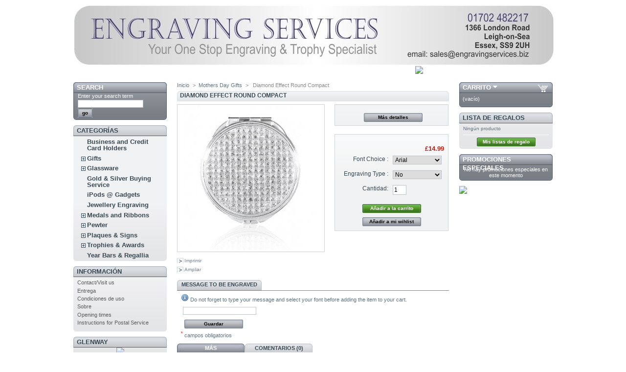

--- FILE ---
content_type: text/html; charset=utf-8
request_url: http://www.engravingservices.biz/lang-es/mothers-day-gifts/38-diamond-effect-round-compact.html
body_size: 7838
content:
<!DOCTYPE html PUBLIC "-//W3C//DTD XHTML 1.1//EN" "http://www.w3.org/TR/xhtml11/DTD/xhtml11.dtd">
<html xmlns="http://www.w3.org/1999/xhtml" xml:lang="es">
	<head>



		<title>Diamond Effect Round Compact - Engraving Services</title>
		<meta http-equiv="Content-Type" content="application/xhtml+xml; charset=utf-8" />
		<meta name="generator" content="PrestaShop" />
		<meta name="robots" content="index,follow" />
		<link rel="icon" type="image/vnd.microsoft.icon" href="/img/favicon.ico" />
		<link rel="shortcut icon" type="image/x-icon" href="/img/favicon.ico" />
		<link href="/css/thickbox.css" rel="stylesheet" type="text/css" media="screen" />
		<link href="/themes/prestashop/css/global.css" rel="stylesheet" type="text/css" media="all" />
			<script type="text/javascript" src="/js/tools.js"></script>
		<script type="text/javascript">
			var baseDir = '/';
			var static_token = '341d9af5d3e562204bed859e06e8056e';
			var token = '6f9b03e2e21997f603954fc9bd022e08';
			var priceDisplayPrecision = 2;
			var roundMode = 2;
		</script>
		<script type="text/javascript" src="/js/jquery/jquery-1.2.6.pack.js"></script>
		<script type="text/javascript" src="/js/jquery/jquery.easing.1.3.js"></script>
		<script type="text/javascript" src="/js/jquery/jquery.hotkeys-0.7.8-packed.js"></script>
		<script type="text/javascript" src="/js/jquery/thickbox-modified.js"></script>
		<script type="text/javascript" src="/js/jquery/jquery.idTabs.modified.js"></script>
		<script type="text/javascript" src="/js/jquery/jquery.scrollto.js"></script>
		<script type="text/javascript" src="/js/jquery/jquery.serialScroll.js"></script>
		<script type="text/javascript" src="/themes/prestashop/js/tools.js"></script>
		<script type="text/javascript" src="/themes/prestashop/js/product.js"></script>
			<link rel="canonical" href="http://engravingservices.biz/lang-es/mothers-day-gifts/38-diamond-effect-round-compact.html" />
<!-- BlockWishlist -->
<script type="text/javascript" src="/modules/blockwishlist/js/ajax-wishlist.js"></script>
<!-- END BlockWishlist --><link rel="alternate" type="application/rss+xml" title="Diamond Effect Round Compact - Engraving Services" href="http://www.engravingservices.biz/modules/feeder/rss.php?id_category=56&amp;orderby=position&amp;orderway=ASC" />
	</head>
	
	<body id="product">
			<div id="page">

			<!-- Header -->
			<div id="header">
				<div id="logo"><a href="/" title="Engraving Services"><img src="/img/logo.jpg" alt="Engraving Services" /></a></div>
				<div id="header_right">
					<!-- MODULE Block SotEW's Adds Top-->
<div id='sotewsadds' class="Top">
	<p><a href="https://www.facebook.com/Engraving.Services.Essex"><img src="/modules/sotewsadds/files/Top" /></a></p>
</div>
<!-- /MODULE Block SotEW's Adds Top-->
				</div>
			</div>

			<div id="columns">
				<!-- Left -->
				<div id="left_column" class="column">
					

<script type= "text/javascript">
	var minChars=3;
 	var activeAjaxSearch=1;
 	var showProduct=1;
 </script>
<!-- Block search module -->
<div id="search_block_left" class="block exclusive">

  <script type="text/javascript" src="/modules/blockautosearch/jquery.autocomplete.js"></script>
  <link href="/modules/blockautosearch/blockautosearch.css" rel="stylesheet" type="text/css" />

	<h4>Search</h4>
	<form method="get" action="/search.php" id="searchbox" class="block_content">	
		<p>
			<label for="search_query">Enter your search term</label>
			<input type="text" id="search_query" name="search_query" value="" />
			<input type="submit" class="button_mini" value="go" />
      <script type="text/javascript" src="/modules/blockautosearch/autocomplete.js"></script>			
		</p>
	</form>
</div>
<!-- /Block search module --><script type="text/javascript" src="/themes/prestashop/js/tools/treeManagement.js"></script>

<!-- Block categories module -->
<div id="categories_block_left" class="block">
	<h4>Categor&iacute;as</h4>
	<div class="block_content">
		<ul class="tree dhtml">
											<li >
	<a href="http://www.engravingservices.biz/lang-es/73-business-and-credit-card-holders"  title="">Business and Credit Card Holders</a>
	</li>														<li >
	<a href="http://www.engravingservices.biz/lang-es/15-gifts"  title="">Gifts</a>
			<ul>
											<li >
	<a href="http://www.engravingservices.biz/lang-es/37-birthday"  title="">Birthday</a>
	</li>														<li >
	<a href="http://www.engravingservices.biz/lang-es/38-christening"  title="">Christening</a>
	</li>														<li >
	<a href="http://www.engravingservices.biz/lang-es/72-christening-gifts"  title="">Christening Gifts</a>
	</li>														<li >
	<a href="http://www.engravingservices.biz/lang-es/39-engagement"  title="">Engagement</a>
	</li>														<li >
	<a href="http://www.engravingservices.biz/lang-es/40-golf"  title="">Golf</a>
	</li>														<li >
	<a href="http://www.engravingservices.biz/lang-es/42-other-occasions"  title="">Other Occasions</a>
	</li>														<li >
	<a href="http://www.engravingservices.biz/lang-es/41-wedding"  title="">Wedding</a>
	</li>														<li class="last">
	<a href="http://www.engravingservices.biz/lang-es/61-wedding-gifts-favours"  title="">Wedding Gifts &amp; Favours</a>
			<ul>
											<li >
	<a href="http://www.engravingservices.biz/lang-es/63-for-her"  title="">For Her</a>
	</li>														<li class="last">
	<a href="http://www.engravingservices.biz/lang-es/62-for-him"  title="">For Him</a>
	</li>							</ul>
	</li>							</ul>
	</li>														<li >
	<a href="http://www.engravingservices.biz/lang-es/16-glassware"  title="">Glassware</a>
			<ul>
											<li >
	<a href="http://www.engravingservices.biz/lang-es/44-decanters"  title="">Decanters</a>
	</li>														<li >
	<a href="http://www.engravingservices.biz/lang-es/45-glasses"  title="">Glasses</a>
			<ul>
											<li >
	<a href="http://www.engravingservices.biz/lang-es/68-brandy-glasses"  title="">Brandy Glasses</a>
	</li>														<li >
	<a href="http://www.engravingservices.biz/lang-es/60-champagne-flutes"  title="">Champagne Flutes</a>
	</li>														<li >
	<a href="http://www.engravingservices.biz/lang-es/69-high-ball-glasses"  title="">High Ball Glasses</a>
	</li>														<li >
	<a href="http://www.engravingservices.biz/lang-es/57-tankards"  title="">Tankards</a>
	</li>														<li >
	<a href="http://www.engravingservices.biz/lang-es/67-whisky-tumblers"  title="">Whisky Tumblers</a>
	</li>														<li class="last">
	<a href="http://www.engravingservices.biz/lang-es/59-wine-glasses"  title="">Wine Glasses</a>
	</li>							</ul>
	</li>														<li >
	<a href="http://www.engravingservices.biz/lang-es/43-vases"  title="">Vases</a>
	</li>							</ul>
	</li>														<li >
	<a href="http://www.engravingservices.biz/lang-es/66-gold-silver-buying-service"  title="">Gold &amp; Silver Buying Service</a>
	</li>														<li >
	<a href="http://www.engravingservices.biz/lang-es/11-ipods-gadgets"  title="">iPods @ Gadgets</a>
	</li>														<li >
	<a href="http://www.engravingservices.biz/lang-es/10-jewellery-engraving"  title="">Jewellery Engraving</a>
	</li>														<li >
	<a href="http://www.engravingservices.biz/lang-es/74-medals-and-ribbons"  title="">Medals and Ribbons</a>
			<ul>
											<li >
	<a href="http://www.engravingservices.biz/lang-es/75-1st-2nd-3rd-medals"  title="">1st, 2nd, 3rd Medals</a>
	</li>														<li class="last">
	<a href="http://www.engravingservices.biz/lang-es/76-achievement-medals"  title="">Achievement Medals</a>
	</li>							</ul>
	</li>														<li >
	<a href="http://www.engravingservices.biz/lang-es/13-pewter"  title="">Pewter</a>
			<ul>
											<li >
	<a href="http://www.engravingservices.biz/lang-es/70-goblets"  title="">Goblets</a>
	</li>														<li >
	<a href="http://www.engravingservices.biz/lang-es/29-pewter-hip-flasks"  title="">Pewter Hip Flasks</a>
	</li>														<li class="last">
	<a href="http://www.engravingservices.biz/lang-es/30-pewter-tankards"  title="">Pewter Tankards</a>
	</li>							</ul>
	</li>														<li >
	<a href="http://www.engravingservices.biz/lang-es/14-plaques-signs"  title="">Plaques &amp; Signs</a>
			<ul>
											<li >
	<a href="http://www.engravingservices.biz/lang-es/33-brass"  title="">Brass</a>
	</li>														<li >
	<a href="http://www.engravingservices.biz/lang-es/35-plastic"  title="">Plastic</a>
	</li>														<li >
	<a href="http://www.engravingservices.biz/lang-es/34-steel"  title="">Steel</a>
	</li>														<li class="last">
	<a href="http://www.engravingservices.biz/lang-es/36-stone"  title="">Stone</a>
	</li>							</ul>
	</li>														<li >
	<a href="http://www.engravingservices.biz/lang-es/12-trophies-awards"  title="">Trophies &amp; Awards</a>
			<ul>
											<li >
	<a href="http://www.engravingservices.biz/lang-es/27-cups"  title="">Cups</a>
	</li>														<li >
	<a href="http://www.engravingservices.biz/lang-es/24-glass-awards"  title="">Glass Awards</a>
	</li>														<li >
	<a href="http://www.engravingservices.biz/lang-es/25-medals"  title="">Medals</a>
	</li>														<li >
	<a href="http://www.engravingservices.biz/lang-es/26-plates"  title="">Plates</a>
	</li>														<li >
	<a href="http://www.engravingservices.biz/lang-es/28-shields-plaques"  title="">Shields &amp; Plaques</a>
	</li>														<li class="last">
	<a href="http://www.engravingservices.biz/lang-es/23-trophies"  title="">Trophies</a>
			<ul>
											<li >
	<a href="http://www.engravingservices.biz/lang-es/51-cricket"  title="">Cricket</a>
	</li>														<li >
	<a href="http://www.engravingservices.biz/lang-es/50-football"  title="">Football</a>
	</li>														<li >
	<a href="http://www.engravingservices.biz/lang-es/52-golf"  title="">Golf</a>
	</li>														<li >
	<a href="http://www.engravingservices.biz/lang-es/53-motorsport"  title="">Motorsport</a>
	</li>														<li class="last">
	<a href="http://www.engravingservices.biz/lang-es/54-rugby"  title="">Rugby</a>
	</li>							</ul>
	</li>							</ul>
	</li>														<li class="last">
	<a href="http://www.engravingservices.biz/lang-es/55-year-bars-regallia"  title="">Year Bars &amp; Regallia</a>
	</li>							</ul>
	</div>
</div>
<script type="text/javascript">
// <![CDATA[
	// we hide the tree only if JavaScript is activated
	$('div#categories_block_left ul.dhtml').hide();
// ]]>
</script>
<!-- /Block categories module --><!-- Block informations module -->
<div id="informations_block_left" class="block">
	<h4>Informaci&oacute;n</h4>
<ul class="block_content"><li><a href="http://www.engravingservices.biz/contact-form.php" title="Contact/Visit us">Contact/Visit us</a></li>                    <li><a href="http://www.engravingservices.biz/lang-es/content/1-entrega" title="Entrega">Entrega</a></li>                    <li><a href="http://www.engravingservices.biz/lang-es/content/3-condiciones-de-uso" title="Condiciones de uso">Condiciones de uso</a></li>                    <li><a href="http://www.engravingservices.biz/lang-es/content/4-sobre" title="Sobre">Sobre</a></li>                    <li><a href="http://www.engravingservices.biz/lang-es/content/7-opening-times" title="Opening times">Opening times</a></li>                    <li><a href="http://www.engravingservices.biz/lang-es/content/20-postal-instructions" title="Instructions for Postal Service">Instructions for Postal Service</a></li>        <li>    </ul> 
</div>
<!-- /Block informations module --><!-- MODULE Block SotEW's Adds Left-->
<div id='sotewsadds' class="Left">
	<div class="block">
		<h4>Glenway</h4>
		<div class="block_content" align="center">
			<p><a href="https://trophystreet.co.uk"><img src="/modules/sotewsadds/files/Left" /></a></p>
		</div>
	</div>
</div>
<!-- /MODULE Block SotEW's Adds Left--><!-- Block payment logo module -->
<div id="paiement_logo_block_left" class="paiement_logo_block">
	<a href="http://www.engravingservices.biz/lang-es/content/5-pago-seguro">
		<img src="/themes/prestashop/img/logo_paiement_visa.jpg" alt="visa" width="33" height="21" />
		<img src="/themes/prestashop/img/logo_paiement_mastercard.jpg" alt="mastercard" width="32" height="21" />
		<img src="/themes/prestashop/img/logo_paiement_paypal.jpg" alt="paypal" width="61" height="21" />
	</a>
</div>
<!-- /Block payment logo module -->
				</div>

				<!-- Center -->
				<div id="center_column">
	<script type="text/javascript">
// <![CDATA[
	ThickboxI18nImage = 'Imagen';
	ThickboxI18nOf = 'de';
	ThickboxI18nClose = 'Cerrar';
	ThickboxI18nOrEscKey = 'o tecla ESC';
	ThickboxI18nNext = 'Siguiente >';
	ThickboxI18nPrev = '< Anterior';
	tb_pathToImage = '/img/loadingAnimation.gif';
//]]>
</script><script type="text/javascript">
// <![CDATA[

// PrestaShop internal settings
var currencySign = '£';
var currencyRate = '1';
var currencyFormat = '1';
var currencyBlank = '0';
var taxRate = 0;
var defaultTaxRate = 0;
var jqZoomEnabled = false;

//JS Hook
var oosHookJsCodeFunctions = new Array();

// Parameters
var id_product = '38';
var productHasAttributes = true;
var quantitiesDisplayAllowed = false;
var quantityAvailable = 0;
var allowBuyWhenOutOfStock = true;
var availableNowValue = '';
var availableLaterValue = '';
var productPriceWithoutReduction = 14.990000;
var reduction_percent = 0;
var reduction_price = 0;
var reduction_from = '2011-03-04 14:07:15';
var reduction_to = '2011-03-04 14:07:15';
var group_reduction = '1';
var default_eco_tax = 0.00;
var currentDate = '2026-01-27 18:16:48';
var maxQuantityToAllowDisplayOfLastQuantityMessage = 0;
var noTaxForThisProduct = true;
var displayPrice = 0;
var productReference = '';

// Customizable field
var img_ps_dir = '/img/';
var customizationFields = new Array();
	customizationFields[0] = new Array();
	customizationFields[0][0] = 'textField0';
	customizationFields[0][1] = 0;

// Images
var img_prod_dir = '/img/p/';
var combinationImages = new Array();
	combinationImages[0] = new Array();
			combinationImages[0][0] = 0;
	
combinationImages[0] = new Array();
	combinationImages[0][0] = 95;

// Translations
var doesntExist = 'El producto no existe en este modelo. Por favor, elija otro.';
var doesntExistNoMore = 'Este producto ya no está en stock';
var doesntExistNoMoreBut = 'con esas opciones , pero está disponible con otras';
var uploading_in_progress = 'En curso, por favor, espere ...';
var fieldRequired = 'Por favor, rellene todos los campos obligatorios';


	// Combinations
			addCombination(12468, new Array('105','124'), 1, 0, 0, -1, '');
			addCombination(12469, new Array('105','122'), 1, 5, 0, -1, '');
			addCombination(12471, new Array('29','122'), 1, 5, 0, -1, '');
			addCombination(12470, new Array('29','124'), 1, 0, 0, -1, '');
			addCombination(12473, new Array('24','122'), 1, 5, 0, -1, '');
			addCombination(12472, new Array('24','124'), 1, 0, 0, -1, '');
			addCombination(12475, new Array('23','122'), 1, 5, 0, -1, '');
			addCombination(12474, new Array('23','124'), 1, 0, 0, -1, '');
			addCombination(12477, new Array('26','122'), 1, 5, 0, -1, '');
			addCombination(12476, new Array('26','124'), 1, 0, 0, -1, '');
			addCombination(12487, new Array('27','122'), 1, 5, 0, -1, '');
			addCombination(12486, new Array('27','124'), 1, 0, 0, -1, '');
			addCombination(12482, new Array('124','104'), 1, 0, 0, -1, '');
			addCombination(12480, new Array('124','28'), 1, 0, 0, -1, '');
			addCombination(12478, new Array('124','102'), 1, 0, 0, -1, '');
			addCombination(12484, new Array('124','25'), 1, 0, 0, -1, '');
			addCombination(12479, new Array('102','122'), 1, 5, 0, -1, '');
			addCombination(12481, new Array('28','122'), 1, 5, 0, -1, '');
			addCombination(12483, new Array('104','122'), 1, 5, 0, -1, '');
			addCombination(12485, new Array('25','122'), 1, 5, 0, -1, '');
		// Colors
				
//]]>
</script>

<!-- Breadcrumb -->
<div class="breadcrumb">
	<a href="/" title="volver a Inicio">Inicio</a><span class="navigation-pipe">&gt;</span><span class="navigation_end"><a href="http://www.engravingservices.biz/lang-es/56-mothers-day-gifts">Mothers Day Gifts</a></span><span class="navigation-pipe">></span> <span class="navigation_product">Diamond Effect Round Compact</span></div>
<!-- /Breadcrumb -->
<div id="primary_block" class="clearfix">

	<h1>Diamond Effect Round Compact</h1>
	
	<!-- right infos-->
	<div id="pb-right-column">
		<!-- product img-->
		<div id="image-block">
						<img src="/38-95-large/diamond-effect-round-compact.jpg"  title="Diamond Effect Round Compact" alt="Diamond Effect Round Compact"  id="bigpic" width="300" height="300" />
				</div>

				<!-- thumbnails -->
		<div id="views_block" class="hidden">
				<div id="thumbs_list">
			<ul style="width: 80px" id="thumbs_list_frame">
												<li id="thumbnail_95">
					<a href="/38-95-thickbox/diamond-effect-round-compact.jpg" rel="other-views" class="thickbox shown" title="Diamond Effect Round Compact">
						<img id="thumb_95" src="/38-95-medium/diamond-effect-round-compact.jpg" alt="Diamond Effect Round Compact" height="80" width="80" />
					</a>
				</li>
							</ul>
		</div>
				</div>
						<!-- usefull links-->
		<ul id="usefull_link_block">
						<li><a href="javascript:print();">Imprimir</a><br class="clear" /></li>
						<li><span id="view_full_size" class="span_link">Ampliar</span></li>
					</ul>
	</div>

	<!-- left infos-->
	<div id="pb-left-column">
				<div id="short_description_block">
							<div id="short_description_content" class="rte align_justify"><html /></div>
									<p class="buttons_bottom_block"><a href="javascript:{}" class="button">M&aacute;s detalles</a></p>
								</div>
		
		
		<!-- add to cart form-->
		<form id="buy_block" action="/cart.php" method="post">

			<!-- hidden datas -->
			<p class="hidden">
				<input type="hidden" name="token" value="341d9af5d3e562204bed859e06e8056e" />
				<input type="hidden" name="id_product" value="38" id="product_page_product_id" />
				<input type="hidden" name="add" value="1" />
				<input type="hidden" name="id_product_attribute" id="idCombination" value="" />
			</p>

			<!-- prices -->
			<p class="price">
								<br />
				<span class="our_price_display">
									<span id="our_price_display">£14.99</span>
																		</span>
								<br />
			</p>
												
						






<!-- attributes -->
			<div id="attributes">
									<p>
				<label for="group_4">Font Choice :</label>
								<select name="group_4" id="group_4" onchange="javascript:findCombination();$('#wrapResetImages').show('slow');">
											<option value="105" selected="selected" title="Arial">Arial</option>
											<option value="29" title="Duchess">Duchess</option>
											<option value="24" title="Futura">Futura</option>
											<option value="23" title="Garamond">Garamond</option>
											<option value="26" title="Helvetica">Helvetica</option>
											<option value="27" title="Mod Rom">Mod Rom</option>
											<option value="102" title="No Engraving">No Engraving</option>
											<option value="28" title="Old English">Old English</option>
											<option value="104" title="Other (Please specify in email)">Other (Please specify in email)</option>
											<option value="25" title="Shell">Shell</option>
									</select>
			</p>
												<p>
				<label for="group_12">Engraving Type :</label>
								<select name="group_12" id="group_12" onchange="javascript:findCombination();$('#wrapResetImages').show('slow');">
											<option value="124" selected="selected" title="No">No</option>
											<option value="122" title="Yes (+&pound;5.00)">Yes (+&pound;5.00)</option>
									</select>
			</p>
									</div>
			
			<p id="product_reference" style="display:none;"><label for="product_reference">Referencia: </label><span class="editable"></span></p>

			<!-- quantity wanted -->
			<p id="quantity_wanted_p">
				<label>Cantidad:</label>
				<input type="text" name="qty" id="quantity_wanted" class="text" value="1" size="2" maxlength="3" />
			</p>

			<!-- availability -->
			<p id="availability_statut" style="display:none;">
				<span id="availability_label">Disponibilidad:</span>
				<span id="availability_value">
									</span>
			</p>

			<!-- number of item in stock -->
			<p id="pQuantityAvailable" style="display:none;">
				<span id="quantityAvailable">20</span>
				<span style="display:none;" id="quantityAvailableTxt">art&iacute;culo disponible</span>
				<span id="quantityAvailableTxtMultiple">art&iacute;culos disponibles</span>
			</p>
			
			<!-- Out of stock hook -->
			<p id="oosHook" style="display:none;">
				<!-- MODULE MailAlerts -->
	<input type="text" id="oos_customer_email" name="customer_email" size="20" value="your@email.com" class="mailalerts_oos_email" onclick="clearText();" /><br />
<a href="#" onclick="return addNotification();" id="mailalert_link">Indicarme cuando est&eacute; disponible</a>
<p id="oos_customer_email_result" style="display:none;"></p>
<script type="text/javascript">
// <![CDATA[
oosHookJsCodeFunctions.push('oosHookJsCodeMailAlert');

$(document).ready(function() {
	$('#attributes').children().change(function(){$('#oos_customer_email_result').hide('slow')});
	$('#color_picker').children().click(function(){$('#oos_customer_email_result').hide('slow')});
});

function clearText() {
	if ($('#oos_customer_email').val() == 'your@email.com')
		$('#oos_customer_email').val('');
}

function oosHookJsCodeMailAlert() {
	$.ajax({
		type: 'POST',
		url: '/modules/mailalerts/mailalerts-ajax_check.php',
		data: 'id_product=38&id_product_attribute='+$('#idCombination').val(),
		success: function (msg) {
			if (msg == '0') {
				$('#mailalert_link').show();
				$('#oos_customer_email').show();
			}
			else {
				$('#mailalert_link').hide();
				$('#oos_customer_email').hide();
			}
		}
	});
}

function  addNotification() {
	$.ajax({
		type: 'POST',
		url: '/modules/mailalerts/mailalerts-ajax_add.php',
		data: 'id_product=38&id_product_attribute='+$('#idCombination').val()+'&customer_email='+$('#oos_customer_email').val()+'',
		success: function (msg) {
			if (msg == '1') {
				$('#mailalert_link').hide();
				$('#oos_customer_email').hide();
				$('#oos_customer_email_result').html("Notificaci&oacute;n de la petici&oacute;n registrada");
				$('#oos_customer_email_result').css('color', 'green').show();
			}
			else {
				$('#oos_customer_email_result').html("Su direcci&oacute;n de correo electr&oacute;nico no es v&aacute;lida.");
				$('#oos_customer_email_result').css('color', 'red').show();
			}
		}
	});
	return false;
}
//]]>
</script>
<!-- END : MODULE MailAlerts -->
			</p>

			<p class="warning_inline" id="last_quantities" style="display:none;" >Advertencia: &iexcl;&Uacute;ltimos art&iacute;culos en stock!</p>

			<p id="add_to_cart" class="buttons_bottom_block"><input type="submit" name="Submit" value="A&ntilde;adir a la carrito" class="exclusive" /></p>
							<p class="buttons_bottom_block"><a href="javascript:;" class="button" onclick="javascript:WishlistCart('wishlist_block_list', 'add', '38', $('#idCombination').val(), document.getElementById('quantity_wanted').value);">A&ntilde;adir a mi wihlist</a></p>
					</form>
			</div>
</div>


<!-- Customizable products -->
	<ul class="idTabs">
		<li><a style="cursor: pointer">Message To Be Engraved</a></li>
	</ul>
	<div class="customization_block">
		<form method="post" action="/lang-es/mothers-day-gifts/38-diamond-effect-round-compact.html" enctype="multipart/form-data" id="customizationForm">
			<p>
				<img src="/themes/prestashop/img/icon/infos.gif" alt="Information" />
				Do not forget to type your message and select your font before adding the item to your cart.
							</p>
						<div class="clear"></div>
						
			<ul id="text_fields">
				
															<li class="customizationUploadLine">							<input type="text" name="textField100" id="textField0" value="" class="customization_block_input" />

   						</li>
						
												</ul>
						<p style="clear: left;" id="customizedDatas">
				<input type="hidden" name="quantityBackup" id="quantityBackup" value="" />
				<input type="hidden" name="submitCustomizedDatas" value="1" />
				<input type="button" class="button" value="Guardar" onclick="javascript:saveCustomization()" />
			</p>
		</form>
		<p class="clear required"><sup>*</sup> campos obligatorios</p>
	</div>





<!-- description and features -->
<div id="more_info_block" class="clear">
	<ul id="more_info_tabs" class="idTabs idTabsShort">
		<li><a id="more_info_tab_more_info" href="#idTab1">M&aacute;s</a></li>								<li><a href="#idTab5" class="idTabHrefShort">Comentarios (0)</a></li>
	</ul>
	<div id="more_info_sheets" class="sheets align_justify">
			<!-- full description -->
		<div id="idTab1" class="rte"><html /></div>
					<div id="idTab5">
<script type="text/javascript" src="/modules/productcomments/js/jquery.rating.pack.js"></script>
<script type="text/javascript">
	$(function(){ $('input[@type=radio].star').rating(); });
	$(function(){
		$('.auto-submit-star').rating({
			callback: function(value, link){
			}
		});
	});
	
	//close  comment form
	function closeCommentForm(){
		$('#sendComment').slideUp('fast');
		$('input#addCommentButton').fadeIn('slow');
	}
</script>
	<p class="align_center">No hay comentarios de clientes por ahora.</p>

	<p class="align_center">Solamente los usuarios registrados pueden introducir comentarios.</p>
</div>
	</div>
</div>







						</div>

<!-- Right -->
				<div id="right_column" class="column">
					
<script type="text/javascript" src="/js/jquery/iutil.prestashop-modifications.js"></script>
<script type="text/javascript" src="/js/jquery/ifxtransfer.js"></script>
<script type="text/javascript">
var CUSTOMIZE_TEXTFIELD = 1;
var customizationIdMessage = 'Personalización n°';
var removingLinkText = 'eliminar este producto de mi carrito';
</script>
<script type="text/javascript" src="/modules/blockcart/ajax-cart.js"></script>

<!-- MODULE Block cart -->
<div id="cart_block" class="block exclusive">
	<h4>
		<a href="http://www.engravingservices.biz/order.php">Carrito</a>
				<span id="block_cart_expand" >&nbsp;</span>
		<span id="block_cart_collapse" class="hidden">&nbsp;</span>
			</h4>
	<div class="block_content">
	<!-- block summary -->
	<div id="cart_block_summary" class="expanded">
				<span class="ajax_cart_product_txt_s hidden">productos</span>
		<span class="ajax_cart_product_txt hidden">producto</span>
				<span class="ajax_cart_no_product">(vac&iacute;o)</span>	</div>
	<!-- block list of products -->
	<div id="cart_block_list" class="collapsed">
			<p  id="cart_block_no_products">Sin producto</p>
		
				
		<p id="cart-prices">
			<span>Transporte</span>
			<span id="cart_block_shipping_cost" class="price ajax_cart_shipping_cost">£0.00</span>
			<br/>
						<span>Total</span>
			<span id="cart_block_total" class="price ajax_block_cart_total">£0.00</span>
		</p>
						<p id="cart-buttons">
			<a href="http://www.engravingservices.biz/order.php" class="button_small" title="Carrito">Carrito</a>
			<a href="http://www.engravingservices.biz/order.php?step=1" id="button_order_cart" class="exclusive" title="Confirmar">Confirmar</a>
		</p>
	</div>
	</div>
</div>
<!-- /MODULE Block cart --><div id="wishlist_block" class="block account">
	<h4>
		<a href="http://www.engravingservices.biz//modules/blockwishlist/mywishlist.php">lista de regalos</a>
	</h4>
	<div class="block_content">
		<div id="wishlist_block_list" class="expanded">
					<dl class="products">
				<dt>Ning&uacute;n producto</dt>
			</dl>
				</div>
		<p class="align_center">
					<a href="http://www.engravingservices.biz/modules/blockwishlist/mywishlist.php" class="exclusive" title="Mis listas de regalo">Mis listas de regalo</a>
		</p>
	</div>
</div><!-- MODULE Block specials -->
<div id="special_block_right" class="block products_block exclusive blockspecials">
	<h4><a href="/prices-drop.php" title="Promociones especiales">Promociones especiales</a></h4>
	<div class="block_content">
		<p>No hay promociones especiales en este momento</p>
	</div>
</div>
<!-- /MODULE Block specials --><!-- MODULE Block SotEW's Adds Right-->
<div id='sotewsadds' class="Right">
			<p><a href="https://www.emagcloud.com/Swatkins/Main_Catalogue/#/1/"><img src="/modules/sotewsadds/files/Right" /></a></p>
</div>
<!-- /MODULE Block SotEW's Adds Right-->
				</div>
			</div>

<!-- Footer -->
			<div id="footer"><!-- MODULE Block various links -->
<ul class="block_various_links" id="block_various_links_footer">
	<li class="first_item"><a href="/prices-drop.php" title="">Especiales</a></li>
	<li class="item"><a href="/new-products.php" title="">Nuevos productos</a></li>
	<li class="item"><a href="/best-sales.php" title="">Top ventas</a></li>
	<li class="item"><a href="http://www.engravingservices.biz/contact-form.php" title="">Contacte con nosotros</a></li>
			<li class="item"><a href="http://www.engravingservices.biz/lang-es/content/1-entrega" title="Entrega">Entrega</a></li>
			<li class="item"><a href="http://www.engravingservices.biz/lang-es/content/2-aviso-legal" title="Aviso legal">Aviso legal</a></li>
			<li class="item"><a href="http://www.engravingservices.biz/lang-es/content/3-condiciones-de-uso" title="Condiciones de uso">Condiciones de uso</a></li>
			<li class="item"><a href="http://www.engravingservices.biz/lang-es/content/4-sobre" title="Sobre">Sobre</a></li>
			<li class="item"><a href="http://www.engravingservices.biz/lang-es/content/5-pago-seguro" title="Pago seguro">Pago seguro</a></li>
		<li class="last_item">Desarrollado por <a href="http://www.prestashop.com">PrestaShop</a>&trade;</li>
</ul>
<!-- /MODULE Block various links -->
		<script type="text/javascript">
			var gaJsHost = (("https:" == document.location.protocol ) ? "https://ssl." : "http://www.");
			document.write(unescape("%3Cscript src='" + gaJsHost + "google-analytics.com/ga.js' type='text/javascript'%3E%3C/script%3E"));
		</script>
		<script type="text/javascript">
		try {
			var pageTracker = _gat._createTracker("UA-20055741");
			pageTracker._trackPageview();
		}
		catch(err) {}
		</script></div>
		</div>
		</body>
</html>

--- FILE ---
content_type: text/javascript
request_url: http://www.engravingservices.biz/js/jquery/jquery.idTabs.modified.js
body_size: 945
content:
/* idTabs ~ Sean Catchpole - Version 1.0 */ 
 
/* Options (in any order): 
 
 start (number|string) 
    Index number of default tab. ex: idTabs(0) 
    String of id of default tab. ex: idTabs("#tab1") 
    default: class "selected" or index 0 
 
 return (boolean) 
    True - Url will change. ex: idTabs(true) 
    False - Url will not change. ex: idTabs(false) 
    default: false 
 
 click (function) 
    Function will be called when a tab is clicked. ex: idTabs(foo) 
    If the function returns true, idTabs will show/hide content (as usual). 
    If the function returns false, idTabs will not take any action. 
    The function is passed three variables: 
      The id of the element to be shown 
      an array of all id's that can be shown 
      and the element containing the tabs 
  
  MODIFIED BY PRESTASHOP
  
*/ 

(function($){$.fn.idTabs=function(){var s={"start":null,"return":false,"click":null};for(var i=0;i<arguments.length;++i){var n={},a=arguments[i];switch(typeof a){case"object":$.extend(n,a);break;case"number":case"string":n.start=a;break;case"boolean":n["return"]=a;break;case"function":n.click=a;break;};$.extend(s,n);}
var self=this;var list=$("a[@href^='#']",this).click(function(){if($("a.selected",self)[0]==this)
return s["return"];var id="#"+this.href.split('#')[1];var aList=[];var idList=[];$("a",self).each(function(){if(this.href.match(/#/)){aList[aList.length]=this;idList[idList.length]="#"+this.href.split('#')[1];}});if(s.click&&!s.click(id,idList,self))return s["return"];for(i in aList)$(aList[i]).removeClass("selected");for(i in idList){$(idList[i]).addClass('block_hidden_only_for_screen');}
$(this).addClass("selected");$(id).removeClass('block_hidden_only_for_screen');return s["return"];});var test;if(typeof s.start=="number"&&(test=list.filter(":eq("+s.start+")")).length)
test.click();else if(typeof s.start=="string"&&(test=list.filter("[@href='#"+s.start+"']")).length)
test.click();else if((test=list.filter(".selected")).length)
test.removeClass("selected").click();else list.filter(":first").click();return this;};$(function(){$(".idTabs").each(function(){$(this).idTabs();});});})(jQuery)
